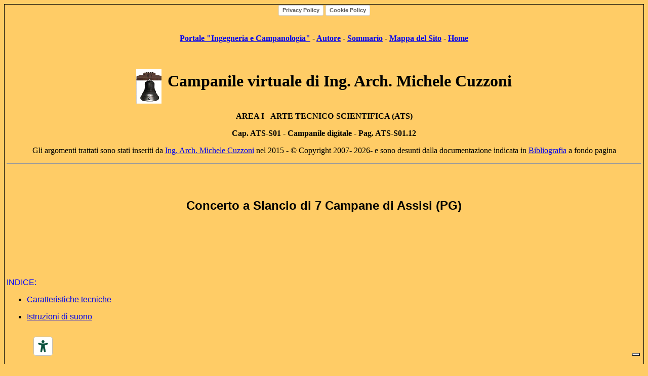

--- FILE ---
content_type: text/html; charset=UTF-8
request_url: https://campanologia.it/contenuto/pagine/01-ATS/ATS-S01/ATS-S01-12-07-Assisi.htm
body_size: 3877
content:
<!DOCTYPE html PUBLIC "-//W3C//DTD XHTML 1.0 Transitional//EN" "http://www.w3.org/TR/xhtml1/DTD/xhtml1-transitional.dtd">
<html xmlns="http://www.w3.org/1999/xhtml">

<hwad>

<script type="text/javascript" src="https://embeds.iubenda.com/widgets/7662d290-6db6-11ee-8bfc-5ad8d8c564c0.js"></script>

<link rel="shortcut icon" href=https://www.campanologia.it/favicon.ico />

<meta http-equiv="Content-Type" content="text/html; charset=utf-8" />
<meta http-equiv="Content-Language" content="it" />
<meta name="viewport" content="width=device-width" />

<title>www.campanologia.it - Portale di Ingegneria e Campanologia: Enciclopedia - Campanile digitale di Ing. Arch. Michele Cuzzoni</title>

<style type="text/css">
.style1 {
				text-align: center;
}
.style52 {
				font-size: medium;
}
.style57 {
				font-family: "Times New Roman", Times, serif;
}
.style74 {
				text-align: center;
				font-family: Arial, Helvetica, sans-serif;
}
.style14 {
				font-size: small;
}
.style15 {
				color: #000000;
}
.style95 {
				font-size: medium;
				text-align: justify;
				font-family: Arial, Helvetica, sans-serif;
				color: #0000FF;
}
.style96 {
				font-family: "Times New Roman", Times, serif;
				font-size: medium;
}
.style10 {
				font-size: small;
}
.style11 {
				font-size: medium;
}
.style104 {
				border-style: solid;
				border-width: 1px;
				padding: 1px 4px;
				text-align: justify;
}

.style88 {
				color: #000000;
				font-family: Arial, Helvetica, sans-serif;
}
.style111 {
				text-align: justify;
				font-size: medium;
				font-family: Arial, Helvetica, sans-serif;
				color: #000000;
}
.style113 {
				font-family: Arial, Helvetica, sans-serif;
}
.style120 {
				font-size: xx-large;
}
.style177 {
				border: 1 solid #0000FF;
				padding: 1 4;
				font-size: medium;
				font-family: Arial, Helvetica, sans-serif;
				color: #000000;
				font-weight: normal;
}
table.MsoNormalTable{font-size:10.0pt;font-family:"Arial"
}
h1
	{margin:1.0pt 0cm; text-align:center;
	page-break-after:avoid;
	font-size:14.0pt;
	font-family:"Arial","sans-serif";
	}
table.MsoTableGrid{border:1.0pt solid windowtext;font-size:10.0pt;font-family:"Arial"}
h2
	{margin-top:12.0pt;
	margin-right:0cm;
	margin-bottom:3.0pt;
	margin-left:0cm;
	text-align:center;
	page-break-after:avoid;
	font-size:18.0pt;
	font-family:Arial;
	font-style:italic}
.style4 {
				text-align: justify;
}
.style2 {
				font-size: x-large;
				color: #000000;
}
.style178 {
				text-align: justify;
				font-size: medium;
				font-family: Arial, Helvetica, sans-serif;
}
.style22 {
				color: #000000;
}
.style26 {
				font-size: small;
				text-indent: 0;
				margin-top: 3;
				margin-bottom: 2;
}
.style188 {
				font-size: small;
				font-weight: bold;
}
.style229 {
				font-size: x-large;
}
.style13 {
				font-size: medium;
}
.style12 {
				font-size: large;
				color: #000000;
				text-indent: 0;
				font-weight: bold;
				margin-top: 3;
				margin-bottom: 2;
}
.style25 {
				font-size: large;
				text-indent: 0;
				font-weight: bold;
				margin-top: 3;
				margin-bottom: 2;
}
.style24 {
				font-style: italic;
				font-weight: bold;
}
.style230 {
				border-width: 1px;
				font-size: small;
				text-align: center;
}
.style231 {
				border-width: 1px;
				font-size: large;
				text-align: center;
}
.style232 {
				color: #0000FF;
}
</style>
<div class="style104">


<div class="style1">


<a href="https://www.iubenda.com/privacy-policy/404837" class="iubenda-white no-brand iubenda-noiframe iubenda-embed iubenda-noiframe " title="Privacy Policy ">Privacy Policy</a><script type="text/javascript">(function (w,d) {var loader = function () {var s = d.createElement("script"), tag = d.getElementsByTagName("script")[0]; s.src="https://cdn.iubenda.com/iubenda.js"; tag.parentNode.insertBefore(s,tag);}; if(w.addEventListener){w.addEventListener("load", loader, false);}else if(w.attachEvent){w.attachEvent("onload", loader);}else{w.onload = loader;}})(window, document);</script>

<a href="https://www.iubenda.com/privacy-policy/404837/cookie-policy" class="iubenda-white no-brand iubenda-noiframe iubenda-embed iubenda-noiframe " title="Cookie Policy ">Cookie Policy</a><script type="text/javascript">(function (w,d) {var loader = function () {var s = d.createElement("script"), tag = d.getElementsByTagName("script")[0]; s.src="https://cdn.iubenda.com/iubenda.js"; tag.parentNode.insertBefore(s,tag);}; if(w.addEventListener){w.addEventListener("load", loader, false);}else if(w.attachEvent){w.attachEvent("onload", loader);}else{w.onload = loader;}})(window, document);</script>
</br>



<body style="background-color: #FFCC66"><br />
<span class="style57"><br />
<a target="_blank" href="https://www.campanologia.it"><strong>Portale &quot;Ingegneria e 
Campanologia&quot;</strong></a><strong> -
<a target="principale" href="../ATS-A01/ATS-A01-01-presentazione.htm">Autore</a> - 
</strong>
<a target="principale" href="../../sommario/sommario.htm">
<strong>Sommario</strong></a><strong> 
- 
<a target="principale" href="../../mappa-sito/mappa-sito.htm">Mappa del Sito</a> -
</strong> 
<a target="principale" href="../../ome/ome.htm"><strong>Home</strong></a><strong><br />
</strong>
<br />
</span>
<br />


				</div>


<p class="style1">
<font face=Arial size=2 color="#000000" LANG="IT">
  <img border=0 src=../../../immagini/01-ATS/ATS-S01/Logo-ATS-S01.gif align=middle width="50" height="68"></font>

  <strong><span class="style120">&nbsp;Campanile virtuale di Ing. 
Arch. Michele Cuzzoni</span></strong></p>
<p class="style1">
<strong><a name="AREA_I">AREA I</a> - ARTE TECNICO-SCIENTIFICA (ATS)</strong></p>
<p class="style1">
<strong>Cap. AT<span class="style96">S-S01 - </span></strong>
<span class="style96"><strong>Campanile digitale - Pag. ATS-S01.12</strong></span></p>
<p class="style1">Gli argomenti trattati sono stati inseriti da 
<a href="https://www.studio-cuzzoni.it">Ing. Arch. 
Michele Cuzzoni</a> nel 2015 - © Copyright 2007- 2026- e sono desunti dalla documentazione 
indicata in <a href="#Bibliografia">Bibliografia</a> a fondo pagina</p>
<hr class="style95" />

<font face=Arial SIZE="5">
<span class="style11">



</span>
</font><span class="style15">



<span class="style14">



    </span>
</span>
<span class="style10">

</span>
<font face=Arial SIZE="5" color="#000000">
<p align=left style="margin-top: 1; margin-bottom: 1; " dir="ltr" class="style15">
&nbsp;</font><div class="style111">

<span class="style11">

<font FACE="Arial" LANG="IT" SIZE="4" color="#00FF00">
<div class="style177">

<span class="style11">

<font FACE="Arial" LANG="IT" SIZE="4" color="#000000">
    
    <p align="center" dir="ltr" class="style2">
<span class="style22">
<font face=Arial SIZE="5" class="style229">
<strong>Concerto </strong> <span lang="it"><strong>a </strong></span></font>
</span></font>
<span class="style22">
<font face=Arial SIZE="5">
<strong><span class="style229">Slancio</span></strong> 
<span lang="it" class="style229"> 
<strong>di 7 Campane di Assisi (PG)</strong></span></font></span></span><p align="center" dir="ltr" class="style15">
&nbsp;</font></span><p>&nbsp;</p>

<p>&nbsp;</p>

<font face=Arial>
<p style="margin-top: 3; margin-bottom: 2; text-indent:15" align=justify>
<font face=Arial class="style232"><a name=INDICE0><span class="style13">INDICE</span></a><span class="style13">:
</span> </font></p>
<span class="style13">
<ul>
  <li>
<p style="margin-top: 3; margin-bottom: 2; text-indent:15" align=justify>
<font color="#00FFFF"><a target="principale" href="#Caratteristiche tecniche">Caratteristiche 
tecniche</a></font></p>
  </li>
  <li>
<p style="margin-top: 3; margin-bottom: 2; text-indent:15" align=justify>
<a target="principale" href="#Istruzioni_di_Suono_">Istruzioni di suono</a></p>
  </li>
</span>
</ul>
<p style="margin-top: 3; margin-bottom: 2; text-indent:15" align=justify>&nbsp;</p>
<font face=Arial SIZE="5">
<p style="margin-top: 3; margin-bottom: 2; text-indent:0; " align=justify dir="ltr" class="style52">
&nbsp;</p>
<font face=Arial>
    <div style="border:1px solid #0000FF; padding-left: 4; padding-right: 4; padding-top: 1; padding-bottom: 1" dir="ltr">
    <p align="center" dir="ltr" class="style12">
<a name="Caratteristiche tecniche">Caratteristiche Tecniche</a> </div>
    
</font>
</font>
<p style="margin-top: 3; margin-bottom: 2; text-indent:15" align=justify>&nbsp;</p>
<div class="style10">
    <font face="Arial" size="4" class="style52">Campanile virtuale di 7 note. Le campane sono campionate a 16 kHz, 8 bit, 
				mono. Si azionano con il mouse. La conversione audio può 
				originare suoni particolari o alterazioni di frequenza; i 
				semitoni sono più ovattati a causa del procedimento di 
				conversione.<br>
				</font></font>
    <font face="Arial" size="4" class="style52">Il simulatore &quot;pesa&quot; 7,1 MB.<br>
	</font>
</div>

<font face=Arial>
<font face=Arial SIZE="5">
<p style="margin-top: 3; margin-bottom: 2; text-indent:0; " align=justify dir="ltr" class="style52">
&nbsp;</p>
<font face=Arial>
    <div style="border:1px solid #0000FF; padding-left: 4; padding-right: 4; padding-top: 1; padding-bottom: 1" dir="ltr">
    <p align="center" dir="ltr" class="style25">
<a name="Istruzioni_di_Suono_">Istruzioni di Suono </a> </div>
    
</font>
</font>
<p style="margin-top: 3; margin-bottom: 2; text-indent:15" align=justify>&nbsp;</p>
<div class="style10">
				<p class="style13">Fare clic sul pulsante 
				contenente il nome della campana da suonare (il suono dura 
				quanto indicato sotto ogni campana). 
				<font size="4" face="Arial" class="style52">&nbsp;Fare clic su &quot;-||-&quot; per porre 
				il suono in <strong>pausa</strong>. 
				Se si preme nuovamente il tasto della campana il suono riprende 
				da dove interrotto.</font></p>

</div>

		
<font face=Arial SIZE="5">

		
    <p>&nbsp;</p>



  <table cellpadding=0 cellspacing=0 width=1168 id=AutoNumber43 bordercolor="#FFFF00" align="center" class="style15">
    			<tr>
   	
  	
  	<td style="border-style:solid; " bordercolor="#FFFF00" class="style231" colspan="8">

<font face=Arial>
	<strong>SLANCIO</strong></font></td>


    			<tr>
   	
  	
  	<td style="border-style:solid; " bordercolor="#FFFF00" class="style230">

		
<font face=Arial SIZE="5">

	<audio id="Si2" src="../../../audio/Simulatore/2015-12-07-Assisi/01-Si2.mp3"preload="auto"></audio>
    <button
	 type=button    
     style="cursor:pointer"
     onclick="document.getElementById('Si2').play()">Si<br>
	<br>2
	</button>
  	<br>
    <button 
     type=button 
     style="cursor:pointer"
     onclick="document.getElementById('Si2').pause()">-||-</button>
  	</font></td>


  	<td style="border-style:solid; " bordercolor="#FFFF00" class="style230">

		
<font face=Arial SIZE="5">

	<audio id="Re3" src="../../../audio/Simulatore/2015-12-07-Assisi/02-Re3.mp3"preload="auto"></audio>
    <button
	 type=button    
     style="cursor:pointer"
     onclick="document.getElementById('Re3').play()">Re<br>
	<br>3</button>
  	<br>
    <button 
     type=button 
     style="cursor:pointer"
     onclick="document.getElementById('Re3').pause()">-||-</button>
  	</font></td>


  	<td style="border-style:solid; " bordercolor="#FFFF00" class="style230">

		
<font face=Arial SIZE="5">

	<audio id="Mi3" src="../../../audio/Simulatore/2015-12-07-Assisi/03-Mi3.mp3"preload="auto"></audio>
    <button
	 type=button    
     style="cursor:pointer"
     onclick="document.getElementById('Mi3').play()">Mi<br><br>3
	</button>
  	<br>
    <button 
     type=button 
     style="cursor:pointer"
     onclick="document.getElementById('Mi3').pause()">-||-</button>
     
     
    </font></td>


  	<td style="border-style:solid; " bordercolor="#FFFF00" class="style230">

		
<font face=Arial SIZE="5">

	<audio id="Solb3" src="../../../audio/Simulatore/2015-12-07-Assisi/04-Solb3.mp3"preload="auto"></audio>	
    <button
	 type=button    
     style="cursor:pointer"
     onclick="document.getElementById('Solb3').play()">Fa#<br>Solb<br>3
	</button>
  	<br>
    <button 
     type=button 
     style="cursor:pointer"
     onclick="document.getElementById('Solb3').pause()">-||-</button>


    </font></td>


  	<td style="border-style:solid; " bordercolor="#FFFF00" class="style230">

		
<font face=Arial SIZE="5">

	<audio id="Lab3" src="../../../audio/Simulatore/2015-12-07-Assisi/05-Lab3.mp3"preload="auto"></audio>	
    <button
	 type=button    
     style="cursor:pointer"
     onclick="document.getElementById('Lab3').play()">Sol#<br>Lab<br>3
	</button>
  	<br>
    <button 
     type=button 
     style="cursor:pointer"
     onclick="document.getElementById('Lab3').pause()">-||-</button>


    </font></td>


  	<td style="border-style:solid; " bordercolor="#FFFF00" class="style230">

		
<font face=Arial SIZE="5">

	<audio id="Sib3" src="../../../audio/Simulatore/2015-12-07-Assisi/06-Sib3.mp3"preload="auto"></audio>	
    <button
	 type=button    
     style="cursor:pointer"
     onclick="document.getElementById('Sib3').play()">La#<br>Sib<br>3
     </button>
    <br>
    <button 
     type=button 
     style="cursor:pointer"
     onclick="document.getElementById('Sib3').pause()">-||-</button>


	</font></td>


  	<td style="border-style:solid; " bordercolor="#FFFF00" class="style230">

		
<font face=Arial SIZE="5">

	<audio id="Do4" src="../../../audio/Simulatore/2015-12-07-Assisi/07-Do4.mp3"preload="auto"></audio>	
    <button
	 type=button    
     style="cursor:pointer"
     onclick="document.getElementById('Do4').play()">Do<br><br>4
     </button>
    <br>
    <button 
     type=button 
     style="cursor:pointer"
     onclick="document.getElementById('Do4').pause()">-||-</button>


    </font></td>


  	<td style="border-style:solid; " bordercolor="#FFFF00" class="style230">

		
<font face=Arial SIZE="5">

	<audio id="Plenum" src="../../../audio/Simulatore/2015-12-07-Assisi/Plenum.mp3"preload="auto"></audio>	
    <button
	 type=button    
     style="cursor:pointer"
     onclick="document.getElementById('Plenum').play()">Plenum<br>istantaneo<br>
	<br>
     </button>
    <br>
    <button 
     type=button 
     style="cursor:pointer"
     onclick="document.getElementById('Plenum').pause()">-||-</button>

	
    </font></td>


  				<tr>
   	
  	
  	<td style="border-style:solid; " bordercolor="#FFFF00" class="style230">

01<br>
5&#39; 45&quot;</td>


  	<td style="border-style:solid; " bordercolor="#FFFF00" class="style230">

02<br>
5&#39; 15&quot;</td>


  	<td style="border-style:solid; " bordercolor="#FFFF00" class="style230">

03<br>
2&#39; 25&quot;</td>


  	<td style="border-style:solid; " bordercolor="#FFFF00" class="style230">

04<br>
3&#39; 25&quot;</td>


  	<td style="border-style:solid; " bordercolor="#FFFF00" class="style230">

05<br>
3&#39; 15&quot;</td>


  	<td style="border-style:solid; " bordercolor="#FFFF00" class="style230">

06<br>
2&#39; 35&quot;</td>


  	<td style="border-style:solid; " bordercolor="#FFFF00" class="style230">

07<br>
2&#39; 35&quot;</td>


  	<td style="border-style:solid; " bordercolor="#FFFF00" class="style230">

Plenum Generale<br>
5&#39; 45&quot;</td>


  				</table>
</font><font FACE=Arial SIZE=4>

<font FACE="Arial" SIZE="3" class="style24">

<p class=MsoNormal align=center style="margin-top: 3; margin-bottom: 2" dir="ltr">
&nbsp;</p>

</font>

</font>

</font>
<p>
<br />
</p>
</div>

</font>

</span>
</div>
<span class="style113">
<span class="style52">

<hr class="style95" />
<p class="style74">
<a target="_blank" href="https://www.campanologia.it"><span class="style52">
<strong>Portale &quot;Ingegneria e 
Campanologia&quot;</strong></span></a><span class="style52"><strong> -
<a target="principale" href="../ATS-A01/ATS-A01-01-presentazione.htm">Autore</a> - 
<a target="principale" href="../../sommario/sommario.htm">Sommario</a> 
- <a target="principale" href="../../mappa-sito/mappa-sito.htm">Mappa del Sito</a> -
<a target="principale" href="../../ome/ome.htm">Home</a><br />
</strong></span>
</p>
<p class="style1">
<font color="#000000">
<span class="style88">
  <strong><a name="Bibliografia">Bibliografia</a></strong></span></font></p>
<p class="style178">

<font FACE=Arial color=#00FFFF size="3">
<a target="principale" href="../../03-BIB/BIB-A01/BIB-A01-36-elenco-progressivo.htm#Bib-TS-000">
<span class="style14">Bib-TS-000</span></a><span class="style22"><span class="style188">
-
    </span>
<span class="style14">Testo di Ing. Arch. Michele Cuzzoni - Simulatore ideato e realizzato da Ing. Arch. Michele Cuzzoni - </span>
<span class="style11">  
<span class="style26">Copyright <font face="Arial"> 
	©</font> 2007 - 2022</span></span></span></font></p>
<p class="style4">
&nbsp;</p>
<p class="style1">
<a href="#AREA_I">TOP</a></p>
<p class="style1">
&nbsp;</p>
<hr class="style95" />
<br />

<!-- Inizio Codice ShinyStat -->
<script type="text/javascript" src="//codice.shinystat.com/cgi-bin/getcod.cgi?USER=campanologia"></script>
<noscript>
<a href="http://www.shinystat.com/it/" target="_top">































<img src="//www.shinystat.com/cgi-bin/shinystat.cgi?USER=campanologia" alt="Statistiche" style="border:0px" /></a></noscript>
<!-- Fine Codice ShinyStat -->

</body>

</div>













</span></span>















</head>
</html>
